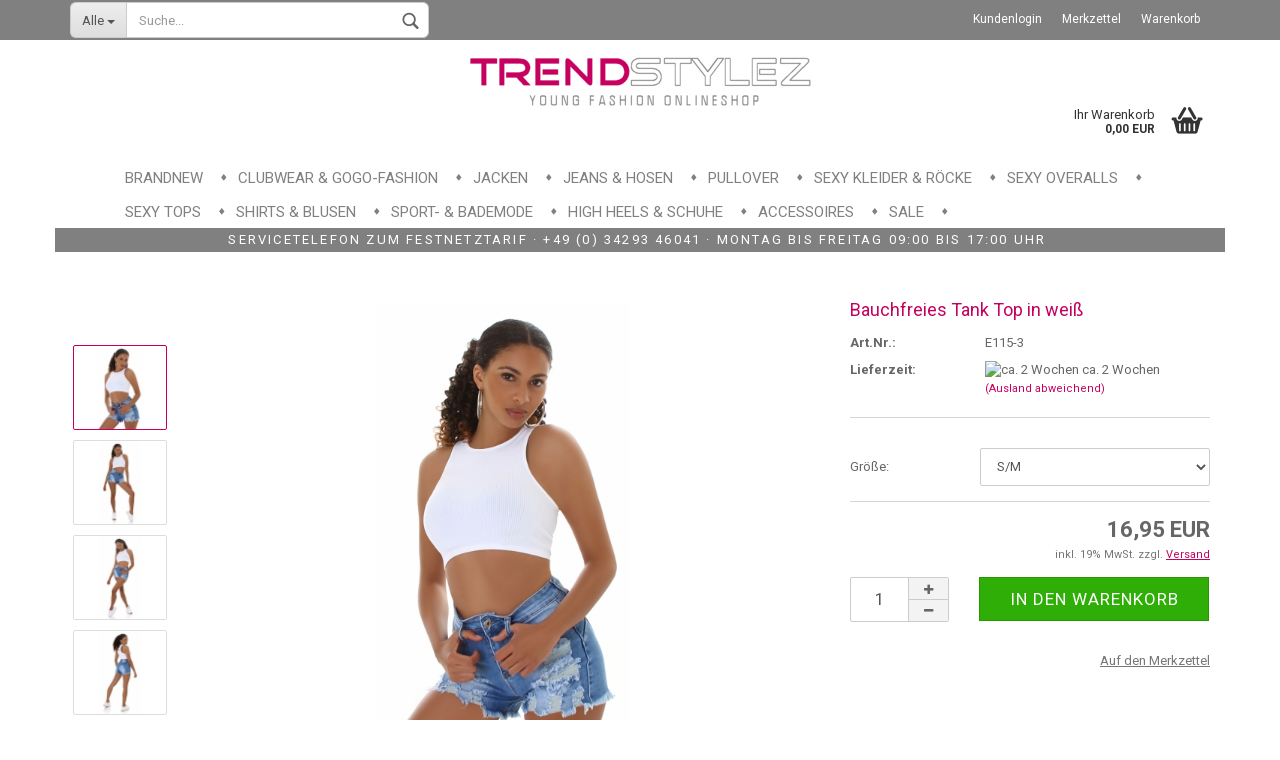

--- FILE ---
content_type: text/html; charset=utf-8
request_url: https://www.trendstylez.com/Sexy-Tops/Bauchfreies-Tank-Top-in-weiss.html
body_size: 10970
content:
<!DOCTYPE html>
<html xmlns="http://www.w3.org/1999/xhtml" dir="ltr" lang="de">
	<head>
		

		<!--

		=========================================================
		Shopsoftware by Gambio GmbH (c) 2005-2017 [www.gambio.de]
		=========================================================

		Gambio GmbH offers you highly scalable E-Commerce-Solutions and Services.
		The Shopsoftware is redistributable under the GNU General Public License (Version 2) [http://www.gnu.org/licenses/gpl-2.0.html].
		based on: E-Commerce Engine Copyright (c) 2006 xt:Commerce, created by Mario Zanier & Guido Winger and licensed under GNU/GPL.
		Information and contribution at http://www.xt-commerce.com

		=========================================================
		Please visit our website: www.gambio.de
		=========================================================

		-->

        <script src="https://ccm19.trendstylez.com/ccm19/public/ccm19.js?apiKey=d1315922d927a8c5b1cf33d002e7ab54f8edb41d864e7601&amp;domain=32f461a&amp;lang=de_DE" referrerpolicy="origin"></script>

		<meta name="viewport" content="width=device-width, initial-scale=1, minimum-scale=1.0, maximum-scale=1.0, user-scalable=no" />

		<meta http-equiv="Content-Type" content="text/html; charset=utf-8" />
		<meta name="language" content="de" />
		<meta name="keywords" content="keywords,kommagetrennt" />
		<title>Trendstylez - Damen Tank Top Ripp Oberteil Ringer Shirt</title>
		<meta property="og:title" content="Bauchfreies Tank Top in wei&szlig;" />
		<meta property="og:url" content="https://www.trendstylez.com/Sexy-Tops/Bauchfreies-Tank-Top-in-weiss.html" />
		<meta property="og:site_name" content="Trendstylez" />
		<meta property="og:locale" content="de_DE" />
		<meta property="og:type" content="product" />
		<meta property="og:description" content="Bauchfrei geschnittenes Tank Top aus anschmiegsamen Feinripp. Breite Schulterträger und Ringer-Ausschnitt im Rückenbereich. 

Farbe: weiß

Größe: S/M = 34/36 und M/L = 36/38

Material: 92% Polyamid, 8% Elasthan" />
		<meta property="og:image" content="https://www.trendstylez.com/images/product_images/info_images/M_E115.14_2gPHOkjGhMGkOH2_1300x1300.jpg" />
		<meta property="og:image" content="https://www.trendstylez.com/images/product_images/info_images/M_E115.14_2gggo972VtzXcGFyt_1300x1300.jpg" />
		<meta property="og:image" content="https://www.trendstylez.com/images/product_images/info_images/M_E115.14_2gggggdxOTLgg0aaQeT_1300x1300.jpg" />
		<meta property="og:image" content="https://www.trendstylez.com/images/product_images/info_images/M_E115.14_2ggggMOGaMpfvudmrk_1300x1300.jpg" />

		<base href="https://www.trendstylez.com/" />

					<link rel="shortcut icon" href="https://www.trendstylez.com/images/logos/favicon.ico" type="image/x-icon" />
		
					<link rel="apple-touch-icon" href="https://www.trendstylez.com/images/logos/favicon.png" />
		
					<link id="main-css" type="text/css" rel="stylesheet" href="templates/Honeygrid/main.min.css?bust=1721373321" />
		
		<!--[if lt IE 9]>
		<link type="text/css" rel="stylesheet" href="templates/Honeygrid/styles/ie8.css" />
		<![endif]-->

		<meta name="robots" content="index,follow" />
		<link rel="canonical" href="https://www.trendstylez.com/Sexy-Tops/Bauchfreies-Tank-Top-in-weiss.html" />
		
		
			</head>
	<body class="page-product-info"
	      data-gambio-namespace="https://www.trendstylez.com/templates/Honeygrid/assets/javascript/engine"
	      data-jse-namespace="https://www.trendstylez.com/JSEngine/build"
		  data-gambio-widget="input_number responsive_image_loader transitions image_maps modal history dropdown core_workarounds anchor"
	      data-input_number-separator=","
	      >

		







<div id="outer-wrapper" >
	<header id="header" class="navbar">
		
									
				
		




<div id="topbar-container">
		
		<div class="navbar-topbar">
		<nav data-gambio-widget="menu link_crypter" data-menu-switch-element-position="false" data-menu-events='{"desktop": ["click"], "mobile": ["click"]}' data-menu-ignore-class="dropdown-menu">
			<ul class="nav navbar-nav navbar-right">

				
				
				
				
									<li class="dropdown navbar-topbar-item first">
						<a title="Anmeldung" href="/Sexy-Tops/Bauchfreies-Tank-Top-in-weiss.html#" class="dropdown-toggle" data-toggle-hover="dropdown">
							Kundenlogin 
							<span class="fa fa-sign-in visible-xs-block"></span>
						</a>
						



<ul class="dropdown-menu dropdown-menu-login arrow-top">
	<li class="arrow"></li>
	<li class="dropdown-header hidden-xs">Kundenlogin</li>
	<li>
		<form action="https://www.trendstylez.com/login.php?action=process" method="post" class="form-horizontal">
			<div class="form-group">
				<input type="text" id="login-username" class="form-control" placeholder="E-Mail" name="email_address" />
			</div>
			<div class="form-group">
				<input type="password" id="login-password" class="form-control" placeholder="Passwort" name="password" />
			</div>
			<div class="dropdown-footer row">
				<input type="submit" class="btn btn-primary btn-block" value="Anmelden" />
				<ul>
					<li>
						<a title="Konto erstellen" href="https://www.trendstylez.com/login.php">
							Konto erstellen
						</a>
					</li>
					<li>
						<a title="Passwort vergessen?" href="https://www.trendstylez.com/password_double_opt.php">
							Passwort vergessen?
						</a>
					</li>
				</ul>
			</div>
		</form>
	</li>
</ul>
					</li>
				
				
									<li class="navbar-topbar-item">
						<a href="https://www.trendstylez.com/wish_list.php" title="Merkzettel anzeigen">
							Merkzettel
							<span class="fa fa-thumb-tack visible-xs-block"></span>
						</a>
					</li>
				                <li class="navbar-topbar-item"><a href="shopping_cart.php" title="Warenkorb">Warenkorb</a></li>

			</ul>
		</nav>
	</div>
</div>

		<div class="inside">

			<div class="row">
	
																	

					<div class="navbar-header" data-gambio-widget="mobile_menu">
														<div id="navbar-brand" class="navbar-brand">
		<a href="https://www.trendstylez.com/" title="Trendstylez" style="background-image: url('https://www.trendstylez.com/images/logos/logo_logo.jpg')"></a>
	</div>

												


<button type="button" class="navbar-toggle" data-mobile_menu-target="#categories .navbar-collapse" 
        data-mobile_menu-body-class="categories-open" data-mobile_menu-toggle-content-visibility>
	<i class="gm-menu"></i>
</button>

<button type="button" class="navbar-toggle cart-icon" data-mobile_menu-location="shopping_cart.php">
	<i class="gm-cart-basket"></i>
	<span class="cart-products-count hidden">
		0
	</span>
</button>

	<button type="button" class="navbar-toggle" data-mobile_menu-target="#search" data-mobile_menu-body-class="search-open"
			data-mobile_menu-toggle-content-visibility>
		<i class="gm-search"></i>
	</button>

					</div>

	
									




		
<div id="search" class="navbar-search collapse navbar-collapse">

	
	<p class="navbar-search-header dropdown-header">Suche</p>

	<form action="advanced_search_result.php" method="get" data-gambio-widget="live_search">

		<div class="navbar-search-input-group input-group">
			<div class="navbar-search-input-group-btn input-group-btn custom-dropdown" data-dropdown-trigger-change="false" data-dropdown-trigger-no-change="false">
				
				<button type="button" class="btn btn-default dropdown-toggle" data-toggle="dropdown" aria-haspopup="true" aria-expanded="false">
					<span class="dropdown-name">Alle</span> <span class="caret"></span>
				</button>

									<ul class="dropdown-menu">
													<li><a href="#" data-rel="0">Alle</a></li>
															<li><a href="#" data-rel="263">Brandnew</a></li>
															<li><a href="#" data-rel="37">Sexy Tops</a></li>
															<li><a href="#" data-rel="39">Jeans & Hosen</a></li>
															<li><a href="#" data-rel="295">Shirts & Blusen</a></li>
															<li><a href="#" data-rel="40">Sexy Kleider & Röcke</a></li>
															<li><a href="#" data-rel="42">Jacken</a></li>
															<li><a href="#" data-rel="43">Pullover</a></li>
															<li><a href="#" data-rel="320">Sport- & Bademode</a></li>
															<li><a href="#" data-rel="158">Clubwear & GoGo-Fashion</a></li>
															<li><a href="#" data-rel="225">Sexy Overalls</a></li>
															<li><a href="#" data-rel="148">High Heels & Schuhe</a></li>
															<li><a href="#" data-rel="915">Accessoires</a></li>
															<li><a href="#" data-rel="926">SALE</a></li>
																		</ul>
				
								<select name="categories_id" id="search-categories-id">
					<option value="0">Alle</option>
															<option value="263">Brandnew</option>
										<option value="37">Sexy Tops</option>
										<option value="39">Jeans & Hosen</option>
										<option value="295">Shirts & Blusen</option>
										<option value="40">Sexy Kleider & Röcke</option>
										<option value="42">Jacken</option>
										<option value="43">Pullover</option>
										<option value="320">Sport- & Bademode</option>
										<option value="158">Clubwear & GoGo-Fashion</option>
										<option value="225">Sexy Overalls</option>
										<option value="148">High Heels & Schuhe</option>
										<option value="915">Accessoires</option>
										<option value="926">SALE</option>
														</select>
								
			</div>
			<input type="text" name="keywords" placeholder="Suche..." class="form-control search-input" autocomplete="off" />
			<button type="submit" class="gm-search form-control-feedback"></button>
			
		</div>

		
					<input type="hidden" value="1" name="inc_subcat" />
		
		<div class="navbar-search-footer visible-xs-block">
			<button class="btn btn-primary btn-block" type="submit">
				Suche...
			</button>
			<a href="advanced_search.php" class="btn btn-default btn-block" title="Erweiterte Suche">
				Erweiterte Suche
			</a>
		</div>
		
		<div class="search-result-container"></div>

	</form>
</div>

				
																		

<nav id="cart-container" class="navbar-cart" data-gambio-widget="menu cart_dropdown" data-menu-switch-element-position="false">
	<ul class="cart-container-inner">
		<li>
			<a href="https://www.trendstylez.com/shopping_cart.php" class="dropdown-toggle">
				<i class="gm-cart-basket"></i>
				<span class="cart">
					Ihr Warenkorb<br />
					<span class="products">
						 0,00 EUR
					</span>
				</span>
				<span class="cart-products-count hidden">
					
				</span>
			</a>
			


<ul class="dropdown-menu arrow-top cart-dropdown cart-empty">
	<li class="arrow"></li>

	
	<li class="cart-dropdown-inside">

				
					<div class="cart-empty">
				Sie haben noch keine Artikel in Ihrem Warenkorb.
			</div>
				
	</li>
</ul>
		</li>
	</ul>
</nav>
				
			</div>
			
		</div>

		
		

       
								
		
<div id="categories">
	<div class="navbar-collapse collapse">
		<nav class="navbar-default navbar-categories" data-gambio-widget="menu">
			<ul class="level-1 nav navbar-nav">

				
					<li class="level-1-child" data-id="263">
						<a class="dropdown-toggle" href="https://www.trendstylez.com/Brandnew/" title="Brandnew">
							Brandnew						</a>
						
												
					</li>
				
					<li class="level-1-child" data-id="158">
						<a class="dropdown-toggle" href="https://www.trendstylez.com/Clubwear---GoGo-Fashion/" title="Clubwear &amp; GoGo-Fashion">
							Clubwear &amp; GoGo-Fashion						</a>
						
												
					</li>
				
					<li class="level-1-child" data-id="42">
						<a class="dropdown-toggle" href="https://www.trendstylez.com/Jacken---Maentel/" title="Jacken">
							Jacken						</a>
						
												
					</li>
				
					<li class="level-1-child" data-id="39">
						<a class="dropdown-toggle" href="https://www.trendstylez.com/Jeans---Hosen/" title="Jeans &amp; Hosen">
							Jeans &amp; Hosen						</a>
						
												
					</li>
				
					<li class="level-1-child" data-id="43">
						<a class="dropdown-toggle" href="https://www.trendstylez.com/Pullover/" title="Pullover">
							Pullover						</a>
						
												
					</li>
				
					<li class="level-1-child" data-id="40">
						<a class="dropdown-toggle" href="https://www.trendstylez.com/Sexy-Kleider---Roecke/" title="Sexy Kleider &amp; Röcke">
							Sexy Kleider &amp; Röcke						</a>
						
												
					</li>
				
					<li class="level-1-child" data-id="225">
						<a class="dropdown-toggle" href="https://www.trendstylez.com/Sexy-Overalls/" title="Sexy Overalls">
							Sexy Overalls						</a>
						
												
					</li>
				
					<li class="level-1-child active" data-id="37">
						<a class="dropdown-toggle" href="https://www.trendstylez.com/Sexy-Tops/" title="Sexy Tops">
							Sexy Tops						</a>
						
												
					</li>
				
					<li class="level-1-child" data-id="295">
						<a class="dropdown-toggle" href="https://www.trendstylez.com/Shirts---Blusen/" title="Shirts &amp; Blusen">
							Shirts &amp; Blusen						</a>
						
												
					</li>
				
					<li class="level-1-child" data-id="320">
						<a class="dropdown-toggle" href="https://www.trendstylez.com/Sport----Bademode/" title="Sport- &amp; Bademode">
							Sport- &amp; Bademode						</a>
						
												
					</li>
				
					<li class="level-1-child" data-id="148">
						<a class="dropdown-toggle" href="https://www.trendstylez.com/High-Heels---Fashion-Shoes/" title="High Heels &amp; Schuhe">
							High Heels &amp; Schuhe						</a>
						
												
					</li>
				
					<li class="level-1-child" data-id="915">
						<a class="dropdown-toggle" href="https://www.trendstylez.com/accessoires-915/" title="Accessoires">
							Accessoires						</a>
						
												
					</li>
				
					<li class="level-1-child" data-id="926">
						<a class="dropdown-toggle" href="https://www.trendstylez.com/sale-926/" title="SALE">
							SALE						</a>
						
												
					</li>
				
				

				<!--<li class="dropdown dropdown-more" style="display: none">
					<a class="dropdown-toggle" href="#" title="">
						Weitere
					</a>
					<ul class="level-2 dropdown-menu ignore-menu"></ul>
				</li>--!>

			</ul>
		</nav>

	</div>
</div>
		         					<div class="custom-container" id="custom-1">
	<div class="inside">
					<p>
	Servicetelefon zum Festnetztarif &middot; <span class="nowrap">+49 (0) 34293 46041</span> &middot; Montag bis Freitag 09:00 bis 17:00 Uhr&nbsp;
</p>
			</div>
</div>

						
	</header>

	

	<div id="wrapper">
		<div class="row">
			
			<div id="main">
				<div class="main-inside">
					<div id="breadcrumb_navi" itemscope itemtype="http://schema.org/BreadcrumbList"><span itemprop="itemListElement" itemscope itemtype="http://schema.org/ListItem">
												<a href="https://www.trendstylez.com/" class="headerNavigation" itemprop="item">
													<span itemprop="name">Startseite</span>
												</a>
												<meta itemprop="position" content="1" />
											</span> &raquo; <span itemprop="itemListElement" itemscope itemtype="http://schema.org/ListItem">
												<a href="https://www.trendstylez.com/Sexy-Tops/" class="headerNavigation" itemprop="item">
													<span itemprop="name">Sexy Tops</span>
												</a>
												<meta itemprop="position" content="2" />
											</span> &raquo; <span itemprop="itemListElement" itemscope itemtype="http://schema.org/ListItem">
													<span itemprop="name">Bauchfreies Tank Top in weiß</span>
													<meta itemprop="position" content="3" />
											</span></div>
					
					





<div class="product-info product-info-default row" itemscope="itemscope" itemtype="http://schema.org/Product">

	<div id="product_image_layer">

	<div class="product-info-layer-image">
		<div class="product-info-image-inside">
			
							
<div>
	<div id="product-info-layer-image" class="swiper-container" data-gambio-_widget="swiper" data-swiper-target="" data-swiper-controls="#product-info-layer-thumbnails" data-swiper-slider-options='{"breakpoints": [], "pagination": ".js-product-info-layer-image-pagination", "nextButton": ".js-product-info-layer-image-button-next", "prevButton": ".js-product-info-layer-image-button-prev", "effect": "fade", "autoplay": null, "initialSlide": ""}' >
		<div class="swiper-wrapper" >
		
			
																													
						<div class="swiper-slide" >
		<div class="swiper-slide-inside ">
							<img 						class="img-responsive"
																		src="images/product_images/popup_images/M_E115.14_2gPHOkjGhMGkOH2_1300x1300.jpg"
						 alt="Bauchfreies Tank Top in weiß"						 title="Bauchfreies Tank Top in weiß"						 data-magnifier-src="images/product_images/original_images/M_E115.14_2gPHOkjGhMGkOH2_1300x1300.jpg"				/>
					</div>
		
	</div>

																													
						<div class="swiper-slide"  data-index="1">
		<div class="swiper-slide-inside ">
							<img 						class="img-responsive"
																		src="images/product_images/popup_images/M_E115.14_2gggo972VtzXcGFyt_1300x1300.jpg"
						 alt="Bauchfreies Tank Top in weiß"						 title="Bauchfreies Tank Top in weiß"						 data-magnifier-src="images/product_images/original_images/M_E115.14_2gggo972VtzXcGFyt_1300x1300.jpg"				/>
					</div>
		
	</div>

																													
						<div class="swiper-slide"  data-index="2">
		<div class="swiper-slide-inside ">
							<img 						class="img-responsive"
																		src="images/product_images/popup_images/M_E115.14_2gggggdxOTLgg0aaQeT_1300x1300.jpg"
						 alt="Bauchfreies Tank Top in weiß"						 title="Bauchfreies Tank Top in weiß"						 data-magnifier-src="images/product_images/original_images/M_E115.14_2gggggdxOTLgg0aaQeT_1300x1300.jpg"				/>
					</div>
		
	</div>

																													
						<div class="swiper-slide"  data-index="3">
		<div class="swiper-slide-inside ">
							<img 						class="img-responsive"
																		src="images/product_images/popup_images/M_E115.14_2ggggMOGaMpfvudmrk_1300x1300.jpg"
						 alt="Bauchfreies Tank Top in weiß"						 title="Bauchfreies Tank Top in weiß"						 data-magnifier-src="images/product_images/original_images/M_E115.14_2ggggMOGaMpfvudmrk_1300x1300.jpg"				/>
					</div>
		
	</div>

							
				
		</div>
		
		<script type="text/mustache">
			<template>
				
					{{#.}}
						<div class="swiper-slide {{className}}">
							<div class="swiper-slide-inside">
								<img {{{srcattr}}} alt="{{title}}" title="{{title}}" itemprop="image" />
							</div>
						</div>
					{{/.}}
				
			</template>
		</script>
		
</div>

			<div class="js-product-info-layer-image-button-prev swiper-button-prev"></div>
		<div class="js-product-info-layer-image-button-next swiper-button-next"></div>
			
</div>


						
		</div>
	</div>

	
		<div class="product-info-layer-thumbnails">
		
<div>
	<div id="product-info-layer-thumbnails" class="swiper-container" data-gambio-_widget="swiper" data-swiper-target="#product-info-layer-image" data-swiper-controls="" data-swiper-slider-options='{"breakpoints": [], "pagination": ".js-product-info-layer-thumbnails-pagination", "nextButton": ".js-product-info-layer-thumbnails-button-next", "prevButton": ".js-product-info-layer-thumbnails-button-prev", "spaceBetween": 10, "loop": false, "slidesPerView": "auto", "autoplay": null, "initialSlide": ""}' data-swiper-breakpoints="[]">
		<div class="swiper-wrapper" >
		
			
																		
						<div class="swiper-slide" >
		<div class="swiper-slide-inside ">
							<div class="align-middle">
					<img
							class="img-responsive"
														src="images/product_images/gallery_images/M_E115.14_2gPHOkjGhMGkOH2_1300x1300.jpg"
							 alt="Preview: Bauchfreies Tank Top in weiß"							 title="Preview: Bauchfreies Tank Top in weiß"							 data-magnifier-src="images/product_images/original_images/M_E115.14_2gPHOkjGhMGkOH2_1300x1300.jpg"					/>
				</div>
					</div>
		
	</div>

																		
						<div class="swiper-slide"  data-index="1">
		<div class="swiper-slide-inside ">
							<div class="align-middle">
					<img
							class="img-responsive"
														src="images/product_images/gallery_images/M_E115.14_2gggo972VtzXcGFyt_1300x1300.jpg"
							 alt="Preview: Bauchfreies Tank Top in weiß"							 title="Preview: Bauchfreies Tank Top in weiß"							 data-magnifier-src="images/product_images/original_images/M_E115.14_2gggo972VtzXcGFyt_1300x1300.jpg"					/>
				</div>
					</div>
		
	</div>

																		
						<div class="swiper-slide"  data-index="2">
		<div class="swiper-slide-inside ">
							<div class="align-middle">
					<img
							class="img-responsive"
														src="images/product_images/gallery_images/M_E115.14_2gggggdxOTLgg0aaQeT_1300x1300.jpg"
							 alt="Preview: Bauchfreies Tank Top in weiß"							 title="Preview: Bauchfreies Tank Top in weiß"							 data-magnifier-src="images/product_images/original_images/M_E115.14_2gggggdxOTLgg0aaQeT_1300x1300.jpg"					/>
				</div>
					</div>
		
	</div>

																		
						<div class="swiper-slide"  data-index="3">
		<div class="swiper-slide-inside ">
							<div class="align-middle">
					<img
							class="img-responsive"
														src="images/product_images/gallery_images/M_E115.14_2ggggMOGaMpfvudmrk_1300x1300.jpg"
							 alt="Preview: Bauchfreies Tank Top in weiß"							 title="Preview: Bauchfreies Tank Top in weiß"							 data-magnifier-src="images/product_images/original_images/M_E115.14_2ggggMOGaMpfvudmrk_1300x1300.jpg"					/>
				</div>
					</div>
		
	</div>

							
				
		</div>
		
		<script type="text/mustache">
			<template>
				
					{{#.}}
						<div class="swiper-slide {{className}}">
							<div class="swiper-slide-inside">
								<img {{{srcattr}}} alt="{{title}}" title="{{title}}" itemprop="image" />
							</div>
						</div>
					{{/.}}
				
			</template>
		</script>
		
</div>

			
</div>



	</div>
		

</div>


	<div class="product-info-content col-xs-12">

		<div class="row">

			<div class="product-info-title-mobile col-xs-12 visible-xs-block visible-sm-block">
				<span>Bauchfreies Tank Top in weiß</span>
				<div>
									</div>
			</div>

			

							<div class="product-info-stage col-xs-12 col-md-8">

						<div class="product-info-image has-zoom" data-gambio-widget="image_gallery magnifier" data-magnifier-target=".magnifier-target">
		<div class="product-info-image-inside">
			
<div>
	<div id="product_image_swiper" class="swiper-container" data-gambio-widget="swiper" data-swiper-target="" data-swiper-controls="#product_thumbnail_swiper, #product_thumbnail_swiper_mobile" data-swiper-slider-options='{"breakpoints": [], "pagination": ".js-product_image_swiper-pagination", "nextButton": ".js-product_image_swiper-button-next", "prevButton": ".js-product_image_swiper-button-prev", "effect": "fade", "autoplay": null}' >
		<div class="swiper-wrapper" >
		
			
																		
						<div class="swiper-slide" >
		<div class="swiper-slide-inside ">
							<a 
					href="images/product_images/original_images/M_E115.14_2gPHOkjGhMGkOH2_1300x1300.jpg" 
					title="Bauchfreies Tank Top in weiß"
					>
					<img  itemprop="image"							class="img-responsive"
																					src="images/product_images/info_images/M_E115.14_2gPHOkjGhMGkOH2_1300x1300.jpg"
							 alt="Bauchfreies Tank Top in weiß"							 title="Bauchfreies Tank Top in weiß"							 data-magnifier-src="images/product_images/original_images/M_E115.14_2gPHOkjGhMGkOH2_1300x1300.jpg"					/>
				</a>
					</div>
		
	</div>

																		
						<div class="swiper-slide"  data-index="1">
		<div class="swiper-slide-inside ">
							<a 
					href="images/product_images/original_images/M_E115.14_2gggo972VtzXcGFyt_1300x1300.jpg" 
					title="Bauchfreies Tank Top in weiß"
					>
					<img  itemprop="image"							class="img-responsive"
																					src="images/product_images/info_images/M_E115.14_2gggo972VtzXcGFyt_1300x1300.jpg"
							 alt="Bauchfreies Tank Top in weiß"							 title="Bauchfreies Tank Top in weiß"							 data-magnifier-src="images/product_images/original_images/M_E115.14_2gggo972VtzXcGFyt_1300x1300.jpg"					/>
				</a>
					</div>
		
	</div>

																		
						<div class="swiper-slide"  data-index="2">
		<div class="swiper-slide-inside ">
							<a 
					href="images/product_images/original_images/M_E115.14_2gggggdxOTLgg0aaQeT_1300x1300.jpg" 
					title="Bauchfreies Tank Top in weiß"
					>
					<img  itemprop="image"							class="img-responsive"
																					src="images/product_images/info_images/M_E115.14_2gggggdxOTLgg0aaQeT_1300x1300.jpg"
							 alt="Bauchfreies Tank Top in weiß"							 title="Bauchfreies Tank Top in weiß"							 data-magnifier-src="images/product_images/original_images/M_E115.14_2gggggdxOTLgg0aaQeT_1300x1300.jpg"					/>
				</a>
					</div>
		
	</div>

																		
						<div class="swiper-slide"  data-index="3">
		<div class="swiper-slide-inside ">
							<a 
					href="images/product_images/original_images/M_E115.14_2ggggMOGaMpfvudmrk_1300x1300.jpg" 
					title="Bauchfreies Tank Top in weiß"
					>
					<img  itemprop="image"							class="img-responsive"
																					src="images/product_images/info_images/M_E115.14_2ggggMOGaMpfvudmrk_1300x1300.jpg"
							 alt="Bauchfreies Tank Top in weiß"							 title="Bauchfreies Tank Top in weiß"							 data-magnifier-src="images/product_images/original_images/M_E115.14_2ggggMOGaMpfvudmrk_1300x1300.jpg"					/>
				</a>
					</div>
		
	</div>

							
				
		</div>
		
		<script type="text/mustache">
			<template>
				
					{{#.}}
						<div class="swiper-slide {{className}}">
							<div class="swiper-slide-inside">
								<img {{{srcattr}}} alt="{{title}}" title="{{title}}" itemprop="image" />
							</div>
						</div>
					{{/.}}
				
			</template>
		</script>
		
</div>

			
</div>


		</div>
	</div>

	<div class="product-info-thumbnails hidden-xs hidden-sm swiper-vertical">
		
<div>
	<div id="product_thumbnail_swiper" class="swiper-container" data-gambio-widget="swiper" data-swiper-target="#product_image_swiper" data-swiper-controls="" data-swiper-slider-options='{"breakpoints": [], "pagination": ".js-product_thumbnail_swiper-pagination", "nextButton": ".js-product_thumbnail_swiper-button-next", "prevButton": ".js-product_thumbnail_swiper-button-prev", "spaceBetween": 10, "loop": false, "direction": "vertical", "slidesPerView": 4, "autoplay": null}' data-swiper-breakpoints="[]">
		<div class="swiper-wrapper" >
		
			
																		
						<div class="swiper-slide" >
		<div class="swiper-slide-inside vertical">
							<div class="align-middle">
					<img
							class="img-responsive"
														src="images/product_images/gallery_images/M_E115.14_2gPHOkjGhMGkOH2_1300x1300.jpg"
							 alt="Preview: Bauchfreies Tank Top in weiß"							 title="Preview: Bauchfreies Tank Top in weiß"							 data-magnifier-src="images/product_images/original_images/M_E115.14_2gPHOkjGhMGkOH2_1300x1300.jpg"					/>
				</div>
					</div>
		
	</div>

																		
						<div class="swiper-slide"  data-index="1">
		<div class="swiper-slide-inside vertical">
							<div class="align-middle">
					<img
							class="img-responsive"
														src="images/product_images/gallery_images/M_E115.14_2gggo972VtzXcGFyt_1300x1300.jpg"
							 alt="Preview: Bauchfreies Tank Top in weiß"							 title="Preview: Bauchfreies Tank Top in weiß"							 data-magnifier-src="images/product_images/original_images/M_E115.14_2gggo972VtzXcGFyt_1300x1300.jpg"					/>
				</div>
					</div>
		
	</div>

																		
						<div class="swiper-slide"  data-index="2">
		<div class="swiper-slide-inside vertical">
							<div class="align-middle">
					<img
							class="img-responsive"
														src="images/product_images/gallery_images/M_E115.14_2gggggdxOTLgg0aaQeT_1300x1300.jpg"
							 alt="Preview: Bauchfreies Tank Top in weiß"							 title="Preview: Bauchfreies Tank Top in weiß"							 data-magnifier-src="images/product_images/original_images/M_E115.14_2gggggdxOTLgg0aaQeT_1300x1300.jpg"					/>
				</div>
					</div>
		
	</div>

																		
						<div class="swiper-slide"  data-index="3">
		<div class="swiper-slide-inside vertical">
							<div class="align-middle">
					<img
							class="img-responsive"
														src="images/product_images/gallery_images/M_E115.14_2ggggMOGaMpfvudmrk_1300x1300.jpg"
							 alt="Preview: Bauchfreies Tank Top in weiß"							 title="Preview: Bauchfreies Tank Top in weiß"							 data-magnifier-src="images/product_images/original_images/M_E115.14_2ggggMOGaMpfvudmrk_1300x1300.jpg"					/>
				</div>
					</div>
		
	</div>

							
				
		</div>
		
		<script type="text/mustache">
			<template>
				
					{{#.}}
						<div class="swiper-slide {{className}}">
							<div class="swiper-slide-inside">
								<img {{{srcattr}}} alt="{{title}}" title="{{title}}" itemprop="image" />
							</div>
						</div>
					{{/.}}
				
			</template>
		</script>
		
</div>

			
</div>


	</div>
	<div class="product-info-thumbnails-mobile col-xs-12 visible-xs-block visible-sm-block">
		
<div>
	<div id="product_thumbnail_swiper_mobile" class="swiper-container" data-gambio-widget="swiper" data-swiper-target="#product_image_swiper" data-swiper-controls="" data-swiper-slider-options='{"breakpoints": [], "pagination": ".js-product_thumbnail_swiper_mobile-pagination", "nextButton": ".js-product_thumbnail_swiper_mobile-button-next", "prevButton": ".js-product_thumbnail_swiper_mobile-button-prev", "spaceBetween": 10, "loop": false, "direction": "horizontal", "slidesPerView": 4, "autoplay": null}' data-swiper-breakpoints="[]">
		<div class="swiper-wrapper" >
		
			
																		
						<div class="swiper-slide" >
		<div class="swiper-slide-inside ">
							<div class="align-vertical">
					<img
														src="images/product_images/gallery_images/M_E115.14_2gPHOkjGhMGkOH2_1300x1300.jpg"
							 alt="Mobile Preview: Bauchfreies Tank Top in weiß"							 title="Mobile Preview: Bauchfreies Tank Top in weiß"							 data-magnifier-src="images/product_images/original_images/M_E115.14_2gPHOkjGhMGkOH2_1300x1300.jpg"					/>
				</div>
					</div>
		
	</div>

																		
						<div class="swiper-slide"  data-index="1">
		<div class="swiper-slide-inside ">
							<div class="align-vertical">
					<img
														src="images/product_images/gallery_images/M_E115.14_2gggo972VtzXcGFyt_1300x1300.jpg"
							 alt="Mobile Preview: Bauchfreies Tank Top in weiß"							 title="Mobile Preview: Bauchfreies Tank Top in weiß"							 data-magnifier-src="images/product_images/original_images/M_E115.14_2gggo972VtzXcGFyt_1300x1300.jpg"					/>
				</div>
					</div>
		
	</div>

																		
						<div class="swiper-slide"  data-index="2">
		<div class="swiper-slide-inside ">
							<div class="align-vertical">
					<img
														src="images/product_images/gallery_images/M_E115.14_2gggggdxOTLgg0aaQeT_1300x1300.jpg"
							 alt="Mobile Preview: Bauchfreies Tank Top in weiß"							 title="Mobile Preview: Bauchfreies Tank Top in weiß"							 data-magnifier-src="images/product_images/original_images/M_E115.14_2gggggdxOTLgg0aaQeT_1300x1300.jpg"					/>
				</div>
					</div>
		
	</div>

																		
						<div class="swiper-slide"  data-index="3">
		<div class="swiper-slide-inside ">
							<div class="align-vertical">
					<img
														src="images/product_images/gallery_images/M_E115.14_2ggggMOGaMpfvudmrk_1300x1300.jpg"
							 alt="Mobile Preview: Bauchfreies Tank Top in weiß"							 title="Mobile Preview: Bauchfreies Tank Top in weiß"							 data-magnifier-src="images/product_images/original_images/M_E115.14_2ggggMOGaMpfvudmrk_1300x1300.jpg"					/>
				</div>
					</div>
		
	</div>

							
				
		</div>
		
		<script type="text/mustache">
			<template>
				
					{{#.}}
						<div class="swiper-slide {{className}}">
							<div class="swiper-slide-inside">
								<img {{{srcattr}}} alt="{{title}}" title="{{title}}" itemprop="image" />
							</div>
						</div>
					{{/.}}
				
			</template>
		</script>
		
</div>

			
</div>


	</div>


					
				</div>
			
						<div class="product-info-details col-xs-12 col-md-4" data-gambio-widget="stickybox cart_handler product_min_height_fix">

				<div class="loading-overlay"></div>
				<div class="magnifier-overlay"></div>
				<div class="magnifier-target">
					<div class="preloader"></div>
				</div>

				
				
				<form action="product_info.php?gm_boosted_product=Sexy-Tops%2FBauchfreies-Tank-Top-in-weiss&amp;products_id=54075&amp;action=add_product" class="form-horizontal js-product-form">

					<div class="hidden-xs hidden-sm">
										</div>
					<h1 class="product-info-title-desktop hidden-xs hidden-sm"><span itemprop="name">Bauchfreies Tank Top in weiß</span></h1>

											<dl class="dl-horizontal">
								<dt class="col-xs-4 text-left">
		Art.Nr.:
	</dt>
	<dd class="col-xs-8 model-number">
		<span itemprop="model">E115-3</span>
	</dd>

								<dt class="col-xs-4 text-left">
		<label>
			Lieferzeit:
		</label>
	</dt>
	<dd class="col-xs-8">
					<span class="img-shipping-time">
				<img src="admin/html/assets/images/legacy/icons/red.png" alt="ca. 2 Wochen" />
			</span>
				<span class="products-shipping-time-value">
			ca. 2 Wochen
		</span>
					<a class="js-open-modal text-small" data-modal-type="iframe" data-modal-settings='{"title": "Lieferzeit:"}' href="popup/Versand-und-Zahlungsbedingungen.html">
				(Ausland abweichend)
			</a>
					</dd>

							

																	

																				</dl>
					
					
		


						<fieldset class="attributes">
									<div class="form-group">
					<label class="control-label col-xs-4">Größe:</label>
					<div class="col-xs-8">
						<select class="form-control  js-calculate" name="id[1]" id="id[1]">
															<option value="10" title="S/M "  selected="selected" >S/M </option>
															<option value="11" title="M/L " >M/L </option>
													</select>
											</div>
				</div>
						</fieldset>


					<div class="attribute-images"></div>

					

					
					

					
					
					<div class="cart-error-msg alert alert-danger" role="alert"></div>

					<div class="price-container"  itemprop="offers" itemscope="itemscope" itemtype="http://schema.org/Offer">
						<div class="price-calc-container" id="attributes-calc-price">
							<div class="current-price-container">
	<span itemprop="price" content="16.95"> 16,95 EUR</span>
	</div>
<meta itemprop="priceCurrency" content="EUR" />
<p class="tax-shipping-text text-small">
	inkl. 19% MwSt. zzgl. 
				<a class="gm_shipping_link lightbox_iframe" href="https://www.trendstylez.com/popup/Versand-und-Zahlungsbedingungen.html" 
						target="_self" 
						data-modal-settings='{"title":"Versand", "sectionSelector": ".content_text", "bootstrapClass": "modal-lg"}'>
					<span style="text-decoration:underline">Versand</span>
		        </a>
</p>


															
								<div class="row">

	<meta itemprop="availability" content="http://schema.org/InStock" />
	<meta itemprop="itemCondition" content="http://schema.org/NewCondition" />
	<input type="hidden" name="products_id" id="products-id" value="54075" />

	<div class="input-number" data-type="float" data-stepping="1">

		
		<div class="input-group">
			<a class="btn btn-default btn-lg btn-minus"><span class="fa fa-minus"></span></a>
			<input type="text" class="form-control input-lg pull-right js-calculate-qty" value="1" id="attributes-calc-quantity" name="products_qty" />
			<a class="input-group-btn btn btn-default btn-lg btn-plus"><span class="fa fa-plus"></span></a>
		</div>

	</div>

	<div class="button-container">
		<input name="btn-add-to-cart" type="submit" class="btn btn-lg btn-buy btn-block js-btn-add-to-cart" value="In den Warenkorb" title="In den Warenkorb" />
	</div>

	

			<div class="col-xs-12 wishlist-container">
			<a href="#" class="btn-wishlist" title="Auf den Merkzettel">Auf den Merkzettel</a>
		</div>
	
	
	
</div>

							
						</div>
					</div>

					
					

				</form>

									
							</div>

			<div class="product-info-description col-md-8" data-gambio-widget="tabs">
				


	
	<div class="nav-tabs-container has-multi-tabs" data-gambio-widget="tabs">

		<!-- Nav tabs -->
		<ul class="nav nav-tabs">
							<li class="active">
					<a href="#" title="Beschreibung" onclick="return false">
						Beschreibung
					</a>
				</li>
										<li>
					<a href="#" title="Hersteller/EU Verantwortliche Person" onclick="return false">
						Hersteller/EU Verantwortliche Person
					</a>
				</li>
								</ul>

		<!-- Tab panes -->
		<div class="tab-content">
							<div class="tab-pane active">
					<div class="tab-heading">
						<a href="#" onclick="return false">Beschreibung</a>
					</div>
					<div class="tab-body active" itemprop="description">
						Bauchfrei geschnittenes Tank Top aus anschmiegsamen Feinripp. Breite Schultertr&auml;ger und Ringer-Ausschnitt im R&uuml;ckenbereich.&nbsp;<br />
<br />
Farbe: wei&szlig;<br />
<br />
Gr&ouml;&szlig;e: S/M = 34/36 und M/L = 36/38<br />
<br />
Material:&nbsp;92% Polyamid, 8% Elasthan

						
					</div>
				</div>
										<div class="tab-pane">
					<div class="tab-heading">
						<a href="#" onclick="return false">Hersteller/EU Verantwortliche Person</a>
					</div>
					<div class="tab-body">
						<strong>Hersteller</strong><br />
<strong>instylefashion GmbH</strong><br />
In den Niederwiesen 9<br />
76744 W&ouml;rth<br />
Deutschland<br />
E-Mail:&nbsp;<a href="mailto:info@in-stylefashion.de">info@in-stylefashion.de</a><br />
&nbsp;<br />
<strong>EU Verantwortliche Person</strong><br />
Mishelle Tsorlalis<br />
In den Niederwiesen 9<br />
76744 W&ouml;rth<br />
Deutschland<br />
Telefon: 49-7271-76725-0<br />
<br />
E-Mail:&nbsp;<a href="mailto:info@in-stylefashion.de">info@in-stylefashion.de</a>
					</div>
				</div>
			
					</div>

	</div>

			</div>

			
			<div class="product-info-share col-md-8">
					<div data-gambio-widget="social_share"
	     data-social_share-facebook	     data-social_share-twitter	     data-social_share-googleplus	     data-social_share-pinterest>
	</div>

			</div>

												<div id="product-ratings" class="product-info-rating col-md-8">
						


<div data-gambio-widget="more_text">
			<h2>Kundenrezensionen</h2>
		
		<p>Leider sind noch keine Bewertungen vorhanden. Seien Sie der Erste, der das Produkt bewertet.</p>
		
	

			<div class="row">
			<div class="col-xs-6 col-sm-4 col-md-3">
				&nbsp;
			</div>
			<div class="col-xs-6 col-sm-4 col-sm-offset-4 col-md-4 col-md-offset-5 text-right">
				<a class="btn btn-primary btn-block" href="https://www.trendstylez.com/product_reviews_write.php?info=p54075_bauchfreies-tank-top-in-weiss.html" title="Ihre Meinung">
					Ihre Meinung
				</a>
			</div>
		</div>
	</div>
					</div>
							
		</div><!-- // .row -->

	</div><!-- // .product-info-content -->

	<div class="product-info-listings col-xs-12 clearfix" data-gambio-widget="product_hover">
		





<!-- #BOF YOOCHOOSE -->



<!-- #EOF YOOCHOOSE -->



	</div>

</div><!-- // .product-info -->






				</div>
			</div>

			<aside id="left">
								<div id="gm_box_pos_1" class="gm_box_container">
	<div class="box box-categories panel panel-default">
		<nav class="navbar-categories-left">
			<ul class="nav">
									<li id="menu_cat_id_92" class="category-first" >
						<a href="https://www.trendstylez.com/Sexy-Tops/Bandeau-Tops/" class=""  title="Trendstylez - Eurer Spezialist für ausgefallene Damenmode. Hier findet ihr...">
														Bandeau Tops
													</a>
					</li>
									<li id="menu_cat_id_348" class="" >
						<a href="https://www.trendstylez.com/Sexy-Tops/Carmen-Ausschnitt-348/" class=""  title="Hier findet ihre eine Auswahl an Tops mit modischem Carmen-Ausschnitt.">
														Carmen-Ausschnitt
													</a>
					</li>
									<li id="menu_cat_id_95" class="" >
						<a href="https://www.trendstylez.com/Sexy-Tops/Longtops/" class=""  title="Hier findet ihr brandaktuelle Longshirts & sexy Longtops aus den angesagten...">
														Longtops
													</a>
					</li>
									<li id="menu_cat_id_94" class="" >
						<a href="https://www.trendstylez.com/Sexy-Tops/Neckholder-Tops/" class=""  title="Hier findet ihr angesagte Neckholder Tops. Unsere Produkte zeichnen sich...">
														Neckholder Tops
													</a>
					</li>
									<li id="menu_cat_id_306" class="" >
						<a href="https://www.trendstylez.com/Sexy-Tops/One-Shoulder-Tops/" class=""  title="Hier findet ihr eine große Auswahl an Tops mit einseitigem Träger und...">
														One-Shoulder-Tops
													</a>
					</li>
									<li id="menu_cat_id_91" class="" >
						<a href="https://www.trendstylez.com/Sexy-Tops/Shirts/" class=""  title="In dieser Kategorie findet ihr die neue T-Shirt Mode. Shirts mit dem gewissen...">
														Shirts
													</a>
					</li>
									<li id="menu_cat_id_304" class="" >
						<a href="https://www.trendstylez.com/Sexy-Tops/Tank-Tops/" class=""  title="Trendstylez ist der Spezialist für ausgefallene Damen-Tank Tops.">
														Tank Tops
													</a>
					</li>
									<li id="menu_cat_id_93" class="category-last" >
						<a href="https://www.trendstylez.com/Sexy-Tops/Traegertops/" class=""  title="Im Shop findet ihr Highlights der aktuellen Mode. Tops mit dem gewissen...">
														Trägertops
													</a>
					</li>
							</ul>
		</nav>
	</div>
</div>
<div id="gm_box_pos_10" class="gm_box_container">

	<div class="box box-manufacturers panel panel-default">
	<div class="panel-heading">
					Hersteller
			</div>
	<div class="panel-body">
	<form id="manufacturers" action="https://www.trendstylez.com/" method="get"><select name="manufacturers_id" onchange="if(this.value!=''){this.form.submit();}" size="10" class="lightbox_visibility_hidden input-select"><option value="4">Original Denim</option><option value="1">trendstylez</option><option value="5">Trendstylez</option></select></form>
		</div>
</div>
</div>

				
							</aside>

			<aside id="right">
								
							</aside>

		</div>
	</div>

	<footer id="footer">
			<div class="footer-header">
			<div class="row">
	<div class="col-xs-12 col-sm-6 col-lg-6">
		<div style="max-width: 800px; float: left; padding-left: 10px;">
			<span style="max-width: 500px; margin: 5px 5px 10px 0; float: left; font-size: 14px; font-weight: normal; color: #808080; text-transform: uppercase;">Ich m&ouml;chte den Newsletter von Trendstylez abonnieren</span>

			<form action="newsletter.php" data-jse-extensions="validator" id="sign_in" method="post">
				<input class="form-control validate" data-validator-validate="required email" id="email" name="email" placeholder="E-Mail" style="max-width: 350px; float: left; height: 31px; margin: 0px 5px 5px 0px;" type="text" value="" /><button class="btn btn-block btn-primary btn-sm" style="width: 150px; float: left; margin-top: 1px;" title="Weiter zur Newsletter-Anmeldung" type="submit">Anmelden</button>
			</form>
		</div>
	</div>

	<div class="col-xs-12 col-sm-6 col-lg-6">
		<div style="max-width: 400px; float: left; padding-left: 10px;">
			<span style="width: 100%; margin-right: 5px; margin-top: 5px; float: left;  font-size: 14px; font-weight: normal; color: #808080; text-transform: uppercase;">Sie finden uns auch auf</span>

			<div style="float: left; width: 70px; height: 70px; margin-right: 10px;">
				<a href="https://www.facebook.com/pages/Trendstylez-Young-Fashion-ausgefallene-Damenmode/124236784284040?ref=ts" target="_blank"><img alt="" src="https://www.trendstylez.com/images/icons/facebook.jpg" style="width: 70px; height: 70px;" /></a>
			</div>

			<div style="float: left; width: 70px; height: 70px; margin-right: 10px;">
				<a href="https://twitter.com/Trendstylez" target="_blank"><img alt="" src="https://www.trendstylez.com/images/icons/twitter.jpg" style="width: 70px; height: 70px;" /></a>
			</div>

			<div style="float: left; width: 70px; height: 70px;">
				<a href="https://plus.google.com/101989160542942074917/posts" target="_blank"><img alt="" src="https://www.trendstylez.com/images/icons/google.jpg" style="width: 70px; height: 70px;" /></a>
			</div>
		</div>
	</div>
</div>
		</div>
		<div class="inside">
		<div class="row">
			<div class="footer-col-1"><div class="box box-content panel panel-default">
<div class="panel-heading">
<h4 class="panel-title">Informationen</h4>
</div>

<div class="panel-body">
<nav>
<ul class="nav">
	<li><a href="http://www.trendstylez.com/info/sitemap.html">Sitemap</a></li>
	<li><a href="http://www.trendstylez.com/info/FAQ.html">H&auml;ufig gestellte Fragen</a></li>
	<li><a href="http://www.trendstylez.com/info/Groessentabelle.html">Gr&ouml;&szlig;entabelle</a></li>
	<li><a href="http://www.trendstylez.com/info/Interessante-Seiten-im-Netz.html">Partnerseiten</a></li>
	<li><a href="http://www.trendstylez.com/info/Hilfe-zur-Einloesung-von-Gutscheinen-und-Kupons.html">Gutscheine kaufen &amp; einl&ouml;sen</a></li>
	<li><a href="http://www.trendstylez.com/info/Trendstylez---der-Young-Fashion-Onlineshop.html">Eurer Young Fashion Online Shop</a></li>
	<li><a href="http://www.trendstylez.com/info/Sexy-Kleider-fuer-den-Sommer-und-die-Party-zu-super-guenstigen-Preisen.html">Online-Shop f&uuml;r Kleidung</a></li>
	<li><a href="http://www.trendstylez.com/info/Online-Shop-fuer-junge-und-freche-Damenmode.html">Junge Damen Mode</a></li>
	<li><a href="http://www.trendstylez.com/info/Clubwear--Partykleider---sexy-GoGo-Fashion-zu-Hammer-Preisen-.html">Clubwear</a></li>
</ul>
</nav>
</div>
</div></div>
			<div class="footer-col-2">

<div class="box box-content panel panel-default">
	<div class="panel-heading">
		<span class="panel-title">Mehr über...</span>
	</div>
	<div class="panel-body">
		<nav>
			<ul class="nav">
									<li>
						<a href="https://www.trendstylez.com/info/index-unten.html" title="Index (unten)">
							Index (unten)
						</a>
					</li>
									<li>
						<a href="https://www.trendstylez.com/info/Versand-und-Zahlungsbedingungen.html" title="Versand- & Zahlungsbedingungen">
							Versand- & Zahlungsbedingungen
						</a>
					</li>
									<li>
						<a href="https://www.trendstylez.com/info/Zahlungsmoeglichkeiten-und-Zahlsysteme.html" title="Zahlungsmöglichkeiten">
							Zahlungsmöglichkeiten
						</a>
					</li>
									<li>
						<a href="https://www.trendstylez.com/info/Widerrufsrecht-und-Muster-Widerrufsformular.html" title="Widerrufsrecht & Widerrufsformular">
							Widerrufsrecht & Widerrufsformular
						</a>
					</li>
									<li>
						<a href="https://www.trendstylez.com/info/allgemeine-geschaeftsbedingungen.html" title="AGB">
							AGB
						</a>
					</li>
									<li>
						<a href="https://www.trendstylez.com/info/impressum.html" title="Impressum">
							Impressum
						</a>
					</li>
									<li>
						<a href="https://www.trendstylez.com/info/liefer--und-versandkosten.html" title="Liefer- und Versandkosten">
							Liefer- und Versandkosten
						</a>
					</li>
									<li>
						<a href="https://www.trendstylez.com/info/privatsphaere-und-datenschutz.html" title="Datenschutzerklärung">
							Datenschutzerklärung
						</a>
					</li>
									<li>
						<a href="https://www.trendstylez.com/info/datenweitergabe-an-transportunternehmen.html" title="Datenweitergabe an Transportunternehmen">
							Datenweitergabe an Transportunternehmen
						</a>
					</li>
							</ul>
		</nav>
	</div>
</div></div>
			<div class="footer-col-3"><div class="box box-content panel panel-default">
	<div class="panel-heading">
		<h4 class="panel-title">SERVICE</h4>
	</div>

	<div class="panel-body">
		Trendstylez GmbH i.L.<br />
		Gesch&auml;ftsf&uuml;hrerin: Mandy Friedrich<br />
		Dorfstrasse 17<br />
		04668 Parthenstein<br />
		<br />
		Telefon: +49 (0) 34293 46041<br />
		Email: info@trendstylez.com<br />
		<br />
		(Die ausgewiesenen Preise enthalten die deutsche 19% MwSt. F&uuml;r Lieferungen ins Ausland k&ouml;nnen sich aufgrund anderer MwSt.-S&auml;tze andere Endpreise ergeben. Bitte geben sie dazu ihre Liefersadresse ein)
	</div>
</div></div>
			<div class="footer-col-4"><div class="box box-content panel panel-default">
<div class="panel-heading">
<h4 class="panel-title">Versand und Zahlung</h4>
</div>

<div class="panel-body"><img alt="Vorkasse" height="39" src="images/vorkasse.png" title="Vorkasse" width="120" /><br />
<br />
<img alt="Nachnahme" height="39" src="images/nachnahme.jpg" title="Nachnahme" width="120" /><br />
<br />
<img alt="" height="39" src="images/sofort_berweisung_jpg.gif" width="120" /><br />
<br />
<img alt="" height="40" src="images/Paypal-Logo-212x212(1).jpg" width="120" />
</div>
</div></div>
		</div>
	</div>
	<div class="footer-bottom"><a href="https://www.gambio.de" target="_blank">Onlineshop L&ouml;sung</a> by Gambio.de &copy; 2017</div>
</footer>


		
</div>


		

<a class="pageup" data-gambio-widget="pageup" title="Nach oben" href="#">
	
</a>
		<div class="layer" style="display: none;">

	

		<div id="magnific_wrapper">
			<div class="modal-dialog">
				<div class="modal-content">
					{{#title}}
					<div class="modal-header">
						<span class="modal-title">{{title}}</span>
					</div>
					{{/title}}
	
					<div class="modal-body">
						{{{items.src}}}
					</div>
	
					{{#showButtons}}
					<div class="modal-footer">
						{{#buttons}}
						<button type="button" id="button_{{index}}_{{uid}}" data-index="{{index}}" class="btn {{class}}" >{{name}}</button>
						{{/buttons}}
					</div>
					{{/showButtons}}
				</div>
			</div>
		</div>
	
	
		<div id="modal_prompt">
			<div>
				{{#content}}
				<div class="icon">&nbsp;</div>
				<p>{{.}}</p>
				{{/content}}
				<form name="prompt" action="#">
					<input type="text" name="input" value="{{value}}" autocomplete="off" />
				</form>
			</div>
		</div>
	
		<div id="modal_alert">
			<div class="white-popup">
				{{#content}}
				<div class="icon">&nbsp;</div>
				<p>{{{.}}}</p>
				{{/content}}
			</div>
		</div>

	
	
</div>

		<script type="text/javascript" src="templates/Honeygrid/assets/javascript/init-de.min.js?bust=836cd3c36c6429f7f77736f9b9ac4a2d" data-page-token="99a13507883f37fc39939aa6cd28212d" id="init-js"></script>
		<!-- Global site tag (gtag.js) - Google Analytics -->
<script async src="https://www.googletagmanager.com/gtag/js?id=UA-2928617-1"></script>
<script>
  window.dataLayer = window.dataLayer || [];
  function gtag(){dataLayer.push(arguments);}
  gtag('js', new Date());

  gtag('config', 'UA-2928617-1');
</script>


<!-- Facebook Pixel Code -->
<script>
!function(f,b,e,v,n,t,s)
{if(f.fbq)return;n=f.fbq=function(){n.callMethod?
n.callMethod.apply(n,arguments):n.queue.push(arguments)};
if(!f._fbq)f._fbq=n;n.push=n;n.loaded=!0;n.version='2.0';
n.queue=[];t=b.createElement(e);t.async=!0;
t.src=v;s=b.getElementsByTagName(e)[0];
s.parentNode.insertBefore(t,s)}(window,document,'script',
'https://connect.facebook.net/en_US/fbevents.js');
 fbq('init', '493186490860186'); 
fbq('track', 'PageView');
</script>
<noscript>
 <img height="1" width="1" 
src="https://www.facebook.com/tr?id=493186490860186&ev=PageView
&noscript=1"/>
</noscript>
<!-- End Facebook Pixel Code -->
<script src="https://cloud.ccm19.de/app.js?apiKey=0bf58878c3dddc92ea98bc85a0b5cf26a2e25dda30110742&amp;domain=67c872c209e41fe251055c92" referrerpolicy="origin"></script><script async type="text/javascript" src="/gm/javascript/GMCounter.js"></script>
		
			</body>
</html>

--- FILE ---
content_type: application/javascript
request_url: https://www.trendstylez.com/templates/Honeygrid/assets/javascript/engine/widgets/cart_handler.min.js?bust=836cd3c36c6429f7f77736f9b9ac4a2d
body_size: 1793
content:
"use strict";gambio.widgets.module("cart_handler",["form","xhr",gambio.source+"/libs/events",gambio.source+"/libs/modal.ext-magnific",gambio.source+"/libs/modal"],function(e){var t=$(this),a=$("body"),s=$(window),i=!1,r=null,n=0,o={addCartUrl:"shop.php?do=Cart/BuyProduct",addCartCustomizerUrl:"shop.php?do=Cart/Add",checkUrl:"shop.php?do=CheckStatus",wishlistUrl:"shop.php?do=WishList/Add",priceOfferUrl:"gm_price_offer.php",priceOfferMethod:"get",dropdown:"#head_shopping_cart",cartButtons:".js-btn-add-to-cart",wishlistButtons:".btn-wishlist",priceOfferButtons:".btn-price-offer",attributes:".js-calculate",quantity:".js-calculate-qty",tpl:null,attributImagesSwiper:!1,triggerAttrImagesTo:"#product_image_swiper, #product_thumbnail_swiper, #product_thumbnail_swiper_mobile",processingClass:"loading",processingDuration:2e3,selectorMapping:{attributeImages:".attribute-images",buttons:".shopping-cart-button",giftContent:".gift-cart-content-wrapper",giftLayer:".gift-cart-layer",shareContent:".share-cart-content-wrapper",shareLayer:".share-cart-layer",hiddenOptions:"#cart_quantity .hidden-options",message:".global-error-messages",messageCart:".cart-error-msg",messageHelp:".help-block",modelNumber:".model-number",price:".current-price-container",propertiesForm:".properties-selection-form",quantity:".products-quantity-value",ribbonSpecial:".ribbon-special",shippingInformation:"#shipping-information-layer",shippingTime:".products-shipping-time-value",shippingTimeImage:".img-shipping-time img",totals:"#cart_quantity .total-box",weight:".products-details-weight-container span"}},c=$.extend(!0,{},o,e),l={},u=function(e,t){var a=setTimeout(function(){e.removeClass(c.processingClass+" "+c.processingClass+t)},c.processingDuration);e.data("timer",a).addClass(c.processingClass+t)},d=function(e,t,a,i){if(c.attributImagesSwiper&&e.attrImages&&e.attrImages.length&&(delete e.content.images,$(c.triggerAttrImagesTo).trigger(jse.libs.template.events.SLIDES_UPDATE(),{attributes:e.attrImages})),$.each(e.content,function(e,a){var s=t.parent().find(c.selectorMapping[a.selector]);if((!i||""===a.value)&&"messageNoCombiSelected"===e)return!0;switch(a.type){case"html":s.html(a.value);break;case"attribute":s.attr(a.key,a.value);break;case"replace":a.value?s.replaceWith(a.value):s.addClass("hidden").empty();break;default:s.text(a.value)}}),a){var r=t.find(c.cartButtons);e.success?(r.removeClass("inactive"),r.removeClass("btn-inactive")):(r.addClass("inactive"),r.addClass("btn-inactive"))}if(e.content.message){var n=t.find(c.selectorMapping[e.content.message.selector]);e.content.message.value?n.removeClass("hidden").show():(n.addClass("hidden").hide(),i&&void 0!==e.content.messageNoCombiSelected&&e.content.messageNoCombiSelected&&(e.content.messageNoCombiSelected.value?n.removeClass("hidden").show():n.addClass("hidden").hide()))}s.trigger(jse.libs.template.events.STICKYBOX_CONTENT_CHANGE())},p=function(e,t,s,r){i||(i=!0,jse.libs.xhr.post({url:s,data:e},!0).done(function(e){try{if(d(e,t,!1),e.success)switch(e.type){case"url":"http"!==e.url.substr(0,4)?location.href=jse.core.config.get("appUrl")+"/"+e.url:location.href=e.url;break;case"dropdown":a.trigger(jse.libs.template.events.CART_UPDATE(),[!0]);break;case"layer":jse.libs.template.modal.info({title:e.title,content:e.msg})}}catch(s){}u(r,"-success")}).fail(function(){u(r,"-fail")}).always(function(){i=!1}))},g=function(e){e&&e.preventDefault();var i=$(this),n=i.is("form")?i:i.closest("form"),o=n.hasClass("customizer"),l=!!n.find(".properties-selection-form").length,g=l?"":"/Attributes",m=e&&e.data&&e.data.target&&"check"!==e.data.target;if(n.length){l&&t.addClass("loading");var h=jse.libs.form.getData(n,null,!0);if(h.target=e&&e.data&&e.data.target?e.data.target:"check",r&&e&&r.abort(),"check"!==h.target){var f=i.data("timer");f&&clearTimeout(f),i.removeClass(c.processingClass+"-success "+c.processingClass+"-fail").addClass(c.processingClass)}r=jse.libs.xhr.get({url:c.checkUrl+g,data:h},!0).done(function(e){if(d(e,n,!0,m),t.removeClass("loading"),e.success){var r=null,l=null;switch(h.target){case"wishlist":o&&(r=jse.libs.template.events.ADD_CUSTOMIZER_WISHLIST()),l=c.wishlistUrl;break;case"cart":o?(r=jse.libs.template.events.ADD_CUSTOMIZER_CART(),l=c.addCartCustomizerUrl):l=c.addCartUrl;break;case"price_offer":return n.attr("action",c.priceOfferUrl).attr("method",c.priceOfferMethod),n.off("submit"),void n.submit();default:setTimeout(function(){s.trigger(jse.libs.template.events.STICKYBOX_CONTENT_CHANGE())},250)}if(r){var g=$.Deferred();g.done(function(e){h[e]=0,p(h,n,l,i)}).fail(function(){u(i,"-fail")}),a.trigger(r,[{deferred:g,dataset:h}])}else l&&p(h,n,l,i)}}).fail(function(){u(i,"-fail")})}},m=function(e){clearTimeout(n),n=setTimeout(function(){g.call(this,e)}.bind(this),300)};return l.init=function(e){var a=t.find("form");a.on("submit",{target:"cart"},g).on("click",c.cartButtons+":not(.inactive)",{target:"cart"},g).on("click",c.wishlistButtons,{target:"wishlist"},g).on("click",c.priceOfferButtons,{target:"price_offer"},g).on("change",c.attributes,{target:"check"},g).on("blur",c.quantity,{target:"check"},g).on("keyup",c.quantity,{target:"check"},m),a.not(".no-status-check").each(function(){g.call($(this))}),e()},l});